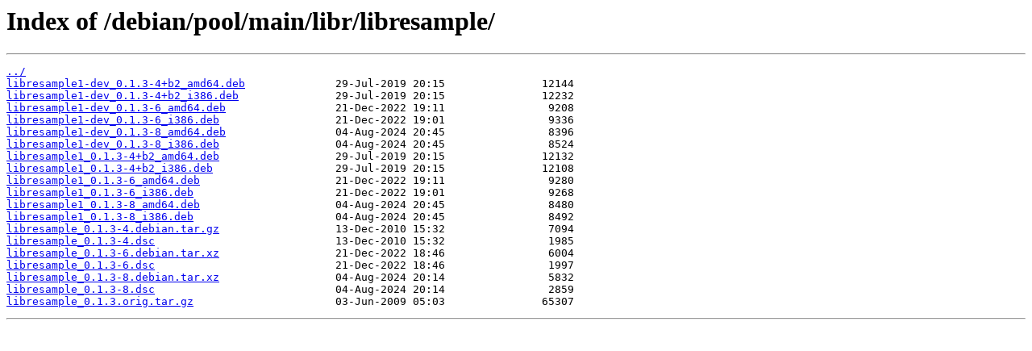

--- FILE ---
content_type: text/html
request_url: https://mirror.tspu.ru/debian/pool/main/libr/libresample/
body_size: 522
content:
<html>
<head><title>Index of /debian/pool/main/libr/libresample/</title></head>
<body>
<h1>Index of /debian/pool/main/libr/libresample/</h1><hr><pre><a href="../">../</a>
<a href="libresample1-dev_0.1.3-4%2Bb2_amd64.deb">libresample1-dev_0.1.3-4+b2_amd64.deb</a>              29-Jul-2019 20:15               12144
<a href="libresample1-dev_0.1.3-4%2Bb2_i386.deb">libresample1-dev_0.1.3-4+b2_i386.deb</a>               29-Jul-2019 20:15               12232
<a href="libresample1-dev_0.1.3-6_amd64.deb">libresample1-dev_0.1.3-6_amd64.deb</a>                 21-Dec-2022 19:11                9208
<a href="libresample1-dev_0.1.3-6_i386.deb">libresample1-dev_0.1.3-6_i386.deb</a>                  21-Dec-2022 19:01                9336
<a href="libresample1-dev_0.1.3-8_amd64.deb">libresample1-dev_0.1.3-8_amd64.deb</a>                 04-Aug-2024 20:45                8396
<a href="libresample1-dev_0.1.3-8_i386.deb">libresample1-dev_0.1.3-8_i386.deb</a>                  04-Aug-2024 20:45                8524
<a href="libresample1_0.1.3-4%2Bb2_amd64.deb">libresample1_0.1.3-4+b2_amd64.deb</a>                  29-Jul-2019 20:15               12132
<a href="libresample1_0.1.3-4%2Bb2_i386.deb">libresample1_0.1.3-4+b2_i386.deb</a>                   29-Jul-2019 20:15               12108
<a href="libresample1_0.1.3-6_amd64.deb">libresample1_0.1.3-6_amd64.deb</a>                     21-Dec-2022 19:11                9280
<a href="libresample1_0.1.3-6_i386.deb">libresample1_0.1.3-6_i386.deb</a>                      21-Dec-2022 19:01                9268
<a href="libresample1_0.1.3-8_amd64.deb">libresample1_0.1.3-8_amd64.deb</a>                     04-Aug-2024 20:45                8480
<a href="libresample1_0.1.3-8_i386.deb">libresample1_0.1.3-8_i386.deb</a>                      04-Aug-2024 20:45                8492
<a href="libresample_0.1.3-4.debian.tar.gz">libresample_0.1.3-4.debian.tar.gz</a>                  13-Dec-2010 15:32                7094
<a href="libresample_0.1.3-4.dsc">libresample_0.1.3-4.dsc</a>                            13-Dec-2010 15:32                1985
<a href="libresample_0.1.3-6.debian.tar.xz">libresample_0.1.3-6.debian.tar.xz</a>                  21-Dec-2022 18:46                6004
<a href="libresample_0.1.3-6.dsc">libresample_0.1.3-6.dsc</a>                            21-Dec-2022 18:46                1997
<a href="libresample_0.1.3-8.debian.tar.xz">libresample_0.1.3-8.debian.tar.xz</a>                  04-Aug-2024 20:14                5832
<a href="libresample_0.1.3-8.dsc">libresample_0.1.3-8.dsc</a>                            04-Aug-2024 20:14                2859
<a href="libresample_0.1.3.orig.tar.gz">libresample_0.1.3.orig.tar.gz</a>                      03-Jun-2009 05:03               65307
</pre><hr></body>
</html>
